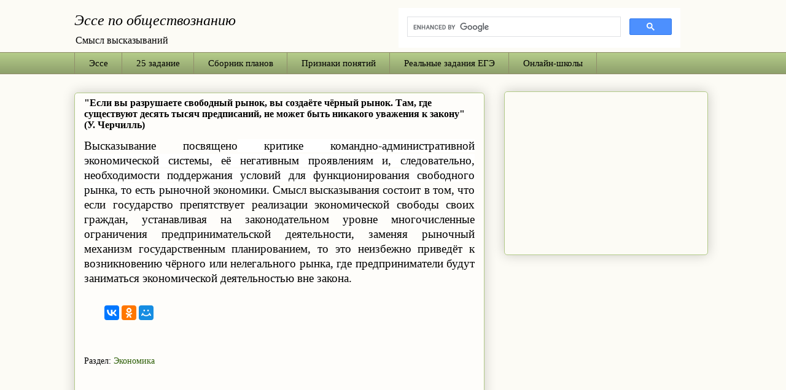

--- FILE ---
content_type: text/html; charset=UTF-8
request_url: https://www.sdamesse.ru/2019/07/blog-post_7.html
body_size: 14377
content:
<!DOCTYPE html>
<html class='v2' dir='ltr' lang='ru' xmlns='http://www.w3.org/1999/xhtml' xmlns:b='http://www.google.com/2005/gml/b' xmlns:data='http://www.google.com/2005/gml/data' xmlns:expr='http://www.google.com/2005/gml/expr'>
<head>
<link href='https://www.blogger.com/static/v1/widgets/335934321-css_bundle_v2.css' rel='stylesheet' type='text/css'/>
<script async='async' src='https://sdk.adlook.tech/inventory/core.js' type='text/javascript'></script>
<script>window.yaContextCb=window.yaContextCb||[]</script>
<script async='async' src='https://yandex.ru/ads/system/context.js'></script>
<meta content='4987a650a4bff2f2' name='yandex-verification'/>
<meta content='c0c75663e956343b063f5dab20023488' name='wmail-verification'/>
<meta content='width=1100' name='viewport'/>
<meta content='text/html; charset=UTF-8' http-equiv='Content-Type'/>
<meta content='blogger' name='generator'/>
<link href='https://www.sdamesse.ru/favicon.ico' rel='icon' type='image/x-icon'/>
<link href='https://www.sdamesse.ru/2019/07/blog-post_7.html' rel='canonical'/>
<link rel="alternate" type="application/atom+xml" title="Эссе по обществознанию - Atom" href="https://www.sdamesse.ru/feeds/posts/default" />
<link rel="alternate" type="application/rss+xml" title="Эссе по обществознанию - RSS" href="https://www.sdamesse.ru/feeds/posts/default?alt=rss" />
<link rel="service.post" type="application/atom+xml" title="Эссе по обществознанию - Atom" href="https://www.blogger.com/feeds/5846759708210178576/posts/default" />

<link rel="alternate" type="application/atom+xml" title="Эссе по обществознанию - Atom" href="https://www.sdamesse.ru/feeds/2473434183337284169/comments/default" />
<!--Can't find substitution for tag [blog.ieCssRetrofitLinks]-->
<meta content='Чрезмерное государственное регулирование экономики' name='description'/>
<meta content='https://www.sdamesse.ru/2019/07/blog-post_7.html' property='og:url'/>
<meta content='&quot;Если вы разрушаете свободный рынок, вы создаёте чёрный рынок. Там, где существуют десять тысяч предписаний, не может быть никакого уважения к закону&quot; (У. Черчилль)' property='og:title'/>
<meta content='Чрезмерное государственное регулирование экономики' property='og:description'/>
<title>Эссе по обществознанию: "Если вы разрушаете свободный рынок, вы создаёте чёрный рынок. Там, где существуют десять тысяч предписаний, не может быть никакого уважения к закону" (У. Черчилль)</title>
<style id='page-skin-1' type='text/css'><!--
/*
-----------------------------------------------
Blogger Template Style
Name:     Awesome Inc.
Designer: Tina Chen
URL:      tinachen.org
----------------------------------------------- */
/* Variable definitions
====================
<Variable name="keycolor" description="Main Color" type="color" default="#ffffff"/>
<Group description="Page" selector="body">
<Variable name="body.font" description="Font" type="font"
default="normal normal 13px Arial, Tahoma, Helvetica, FreeSans, sans-serif"/>
<Variable name="body.background.color" description="Background Color" type="color" default="#000000"/>
<Variable name="body.text.color" description="Text Color" type="color" default="#ffffff"/>
</Group>
<Group description="Links" selector=".main-inner">
<Variable name="link.color" description="Link Color" type="color" default="#888888"/>
<Variable name="link.visited.color" description="Visited Color" type="color" default="#444444"/>
<Variable name="link.hover.color" description="Hover Color" type="color" default="#cccccc"/>
</Group>
<Group description="Blog Title" selector=".header h1">
<Variable name="header.font" description="Title Font" type="font"
default="normal bold 40px Arial, Tahoma, Helvetica, FreeSans, sans-serif"/>
<Variable name="header.text.color" description="Title Color" type="color" default="#000000" />
<Variable name="header.background.color" description="Header Background" type="color" default="transparent" />
</Group>
<Group description="Blog Description" selector=".header .description">
<Variable name="description.font" description="Font" type="font"
default="normal normal 14px Arial, Tahoma, Helvetica, FreeSans, sans-serif"/>
<Variable name="description.text.color" description="Text Color" type="color"
default="#000000" />
</Group>
<Group description="Tabs Text" selector=".tabs-inner .widget li a">
<Variable name="tabs.font" description="Font" type="font"
default="normal bold 14px Arial, Tahoma, Helvetica, FreeSans, sans-serif"/>
<Variable name="tabs.text.color" description="Text Color" type="color" default="#000000"/>
<Variable name="tabs.selected.text.color" description="Selected Color" type="color" default="#000000"/>
</Group>
<Group description="Tabs Background" selector=".tabs-outer .PageList">
<Variable name="tabs.background.color" description="Background Color" type="color" default="#141414"/>
<Variable name="tabs.selected.background.color" description="Selected Color" type="color" default="#444444"/>
<Variable name="tabs.border.color" description="Border Color" type="color" default="#b3ca88"/>
</Group>
<Group description="Date Header" selector=".main-inner .widget h2.date-header, .main-inner .widget h2.date-header span">
<Variable name="date.font" description="Font" type="font"
default="normal normal 14px Arial, Tahoma, Helvetica, FreeSans, sans-serif"/>
<Variable name="date.text.color" description="Text Color" type="color" default="#666666"/>
<Variable name="date.border.color" description="Border Color" type="color" default="#b3ca88"/>
</Group>
<Group description="Post Title" selector="h3.post-title, h4, h3.post-title a">
<Variable name="post.title.font" description="Font" type="font"
default="normal bold 22px Arial, Tahoma, Helvetica, FreeSans, sans-serif"/>
<Variable name="post.title.text.color" description="Text Color" type="color" default="#000000"/>
</Group>
<Group description="Post Background" selector=".post">
<Variable name="post.background.color" description="Background Color" type="color" default="#fcfbf5" />
<Variable name="post.border.color" description="Border Color" type="color" default="#b3ca88" />
<Variable name="post.border.bevel.color" description="Bevel Color" type="color" default="#b3ca88"/>
</Group>
<Group description="Gadget Title" selector="h2">
<Variable name="widget.title.font" description="Font" type="font"
default="normal bold 14px Arial, Tahoma, Helvetica, FreeSans, sans-serif"/>
<Variable name="widget.title.text.color" description="Text Color" type="color" default="#000000"/>
</Group>
<Group description="Gadget Text" selector=".sidebar .widget">
<Variable name="widget.font" description="Font" type="font"
default="normal normal 14px Arial, Tahoma, Helvetica, FreeSans, sans-serif"/>
<Variable name="widget.text.color" description="Text Color" type="color" default="#000000"/>
<Variable name="widget.alternate.text.color" description="Alternate Color" type="color" default="#666666"/>
</Group>
<Group description="Gadget Links" selector=".sidebar .widget">
<Variable name="widget.link.color" description="Link Color" type="color" default="#2a5c03"/>
<Variable name="widget.link.visited.color" description="Visited Color" type="color" default="#38761d"/>
<Variable name="widget.link.hover.color" description="Hover Color" type="color" default="#d52a33"/>
</Group>
<Group description="Gadget Background" selector=".sidebar .widget">
<Variable name="widget.background.color" description="Background Color" type="color" default="#141414"/>
<Variable name="widget.border.color" description="Border Color" type="color" default="#222222"/>
<Variable name="widget.border.bevel.color" description="Bevel Color" type="color" default="#000000"/>
</Group>
<Group description="Sidebar Background" selector=".column-left-inner .column-right-inner">
<Variable name="widget.outer.background.color" description="Background Color" type="color" default="transparent" />
</Group>
<Group description="Images" selector=".main-inner">
<Variable name="image.background.color" description="Background Color" type="color" default="transparent"/>
<Variable name="image.border.color" description="Border Color" type="color" default="transparent"/>
</Group>
<Group description="Feed" selector=".blog-feeds">
<Variable name="feed.text.color" description="Text Color" type="color" default="#000000"/>
</Group>
<Group description="Feed Links" selector=".blog-feeds">
<Variable name="feed.link.color" description="Link Color" type="color" default="#2a5c03"/>
<Variable name="feed.link.visited.color" description="Visited Color" type="color" default="#38761d"/>
<Variable name="feed.link.hover.color" description="Hover Color" type="color" default="#d52a33"/>
</Group>
<Group description="Pager" selector=".blog-pager">
<Variable name="pager.background.color" description="Background Color" type="color" default="#fefdfa" />
</Group>
<Group description="Footer" selector=".footer-outer">
<Variable name="footer.background.color" description="Background Color" type="color" default="#fcfbf5" />
<Variable name="footer.text.color" description="Text Color" type="color" default="#000000" />
</Group>
<Variable name="title.shadow.spread" description="Title Shadow" type="length" default="-1px" min="-1px" max="100px"/>
<Variable name="body.background" description="Body Background" type="background"
color="#fcfbf5"
default="$(color) none repeat scroll top left"/>
<Variable name="body.background.gradient.cap" description="Body Gradient Cap" type="url"
default="none"/>
<Variable name="body.background.size" description="Body Background Size" type="string" default="auto"/>
<Variable name="tabs.background.gradient" description="Tabs Background Gradient" type="url"
default="none"/>
<Variable name="header.background.gradient" description="Header Background Gradient" type="url" default="none" />
<Variable name="header.padding.top" description="Header Top Padding" type="length" default="22px" min="0" max="100px"/>
<Variable name="header.margin.top" description="Header Top Margin" type="length" default="0" min="0" max="100px"/>
<Variable name="header.margin.bottom" description="Header Bottom Margin" type="length" default="0" min="0" max="100px"/>
<Variable name="widget.padding.top" description="Widget Padding Top" type="length" default="8px" min="0" max="20px"/>
<Variable name="widget.padding.side" description="Widget Padding Side" type="length" default="15px" min="0" max="100px"/>
<Variable name="widget.outer.margin.top" description="Widget Top Margin" type="length" default="0" min="0" max="100px"/>
<Variable name="widget.outer.background.gradient" description="Gradient" type="url" default="none" />
<Variable name="widget.border.radius" description="Gadget Border Radius" type="length" default="0" min="0" max="100px"/>
<Variable name="outer.shadow.spread" description="Outer Shadow Size" type="length" default="0" min="0" max="100px"/>
<Variable name="date.header.border.radius.top" description="Date Header Border Radius Top" type="length" default="0" min="0" max="100px"/>
<Variable name="date.header.position" description="Date Header Position" type="length" default="15px" min="0" max="100px"/>
<Variable name="date.space" description="Date Space" type="length" default="30px" min="0" max="100px"/>
<Variable name="date.position" description="Date Float" type="string" default="static" />
<Variable name="date.padding.bottom" description="Date Padding Bottom" type="length" default="0" min="0" max="100px"/>
<Variable name="date.border.size" description="Date Border Size" type="length" default="0" min="0" max="10px"/>
<Variable name="date.background" description="Date Background" type="background" color="transparent"
default="$(color) none no-repeat scroll top left" />
<Variable name="date.first.border.radius.top" description="Date First top radius" type="length" default="5px" min="0" max="100px"/>
<Variable name="date.last.space.bottom" description="Date Last Space Bottom" type="length"
default="20px" min="0" max="100px"/>
<Variable name="date.last.border.radius.bottom" description="Date Last bottom radius" type="length" default="5px" min="0" max="100px"/>
<Variable name="post.first.padding.top" description="First Post Padding Top" type="length" default="0" min="0" max="100px"/>
<Variable name="image.shadow.spread" description="Image Shadow Size" type="length" default="0" min="0" max="100px"/>
<Variable name="image.border.radius" description="Image Border Radius" type="length" default="0" min="0" max="100px"/>
<Variable name="separator.outdent" description="Separator Outdent" type="length" default="15px" min="0" max="100px"/>
<Variable name="title.separator.border.size" description="Widget Title Border Size" type="length" default="1px" min="0" max="10px"/>
<Variable name="list.separator.border.size" description="List Separator Border Size" type="length" default="1px" min="0" max="10px"/>
<Variable name="shadow.spread" description="Shadow Size" type="length" default="0" min="0" max="100px"/>
<Variable name="startSide" description="Side where text starts in blog language" type="automatic" default="left"/>
<Variable name="endSide" description="Side where text ends in blog language" type="automatic" default="right"/>
<Variable name="date.side" description="Side where date header is placed" type="string" default="right"/>
<Variable name="pager.border.radius.top" description="Pager Border Top Radius" type="length" default="5px" min="0" max="100px"/>
<Variable name="pager.space.top" description="Pager Top Space" type="length" default="1em" min="0" max="20em"/>
<Variable name="footer.background.gradient" description="Background Gradient" type="url" default="none" />
<Variable name="mobile.background.size" description="Mobile Background Size" type="string"
default="auto"/>
<Variable name="mobile.background.overlay" description="Mobile Background Overlay" type="string"
default="transparent none repeat scroll top left"/>
<Variable name="mobile.button.color" description="Mobile Button Color" type="color" default="#ffffff" />
*/
/* Content
----------------------------------------------- */
body {
font: normal normal 14px Georgia, Utopia, 'Palatino Linotype', Palatino, serif;
color: #000000;
background: #fcfbf5 none repeat scroll top left;
}
html body .content-outer {
min-width: 0;
max-width: 100%;
width: 100%;
}
a:link {
text-decoration: none;
color: #2a5c03;
}
a:visited {
text-decoration: none;
color: #38761d;
}
a:hover {
text-decoration: underline;
color: #d52a33;
}
.body-fauxcolumn-outer .cap-top {
position: absolute;
z-index: 1;
height: 276px;
width: 100%;
background: transparent none repeat-x scroll top left;
_background-image: none;
}
/* Columns
----------------------------------------------- */
.content-inner {
padding: 0;
}
.header-inner .section {
margin: 0 16px;
}
.tabs-inner .section {
margin: 0 16px;
}
.main-inner {
padding-top: 30px;
}
.main-inner .column-center-inner,
.main-inner .column-left-inner,
.main-inner .column-right-inner {
padding: 0 5px;
}
*+html body .main-inner .column-center-inner {
margin-top: -30px;
}
#layout .main-inner .column-center-inner {
margin-top: 0;
}
/* Header
----------------------------------------------- */
.header-outer {
margin: 0 0 0 0;
background: transparent none repeat scroll 0 0;
}
.Header h1 {
font: italic normal 24px Georgia, Utopia, 'Palatino Linotype', Palatino, serif;
color: #000000;
text-shadow: 0 0 -1px #000000;
}
.Header h1 a {
color: #000000;
}
.Header .description {
font: normal normal 16px Georgia, Utopia, 'Palatino Linotype', Palatino, serif;
color: #000000;
}
.header-inner .Header .titlewrapper,
.header-inner .Header .descriptionwrapper {
padding-left: 0;
padding-right: 0;
margin-bottom: 0;
}
.header-inner .Header .titlewrapper {
padding-top: 22px;
}
/* Tabs
----------------------------------------------- */
.tabs-outer {
overflow: hidden;
position: relative;
background: #b3ca88 url(https://resources.blogblog.com/blogblog/data/1kt/awesomeinc/tabs_gradient_light.png) repeat scroll 0 0;
}
#layout .tabs-outer {
overflow: visible;
}
.tabs-cap-top, .tabs-cap-bottom {
position: absolute;
width: 100%;
border-top: 1px solid #908d6a;
}
.tabs-cap-bottom {
bottom: 0;
}
.tabs-inner .widget li a {
display: inline-block;
margin: 0;
padding: .6em 1.5em;
font: normal normal 15px Georgia, Utopia, 'Palatino Linotype', Palatino, serif;
color: #000000;
border-top: 1px solid #908d6a;
border-bottom: 1px solid #908d6a;
border-left: 1px solid #908d6a;
height: 16px;
line-height: 16px;
}
.tabs-inner .widget li:last-child a {
border-right: 1px solid #908d6a;
}
.tabs-inner .widget li.selected a, .tabs-inner .widget li a:hover {
background: #63704b url(https://resources.blogblog.com/blogblog/data/1kt/awesomeinc/tabs_gradient_light.png) repeat-x scroll 0 -100px;
color: #ffffff;
}
/* Headings
----------------------------------------------- */
h2 {
font: normal bold 15px Georgia, Utopia, 'Palatino Linotype', Palatino, serif;
color: #000000;
}
/* Widgets
----------------------------------------------- */
.main-inner .section {
margin: 0 27px;
padding: 0;
}
.main-inner .column-left-outer,
.main-inner .column-right-outer {
margin-top: 0;
}
#layout .main-inner .column-left-outer,
#layout .main-inner .column-right-outer {
margin-top: 0;
}
.main-inner .column-left-inner,
.main-inner .column-right-inner {
background: #ffffff none repeat 0 0;
-moz-box-shadow: 0 0 0 rgba(0, 0, 0, .2);
-webkit-box-shadow: 0 0 0 rgba(0, 0, 0, .2);
-goog-ms-box-shadow: 0 0 0 rgba(0, 0, 0, .2);
box-shadow: 0 0 0 rgba(0, 0, 0, .2);
-moz-border-radius: 5px;
-webkit-border-radius: 5px;
-goog-ms-border-radius: 5px;
border-radius: 5px;
}
#layout .main-inner .column-left-inner,
#layout .main-inner .column-right-inner {
margin-top: 0;
}
.sidebar .widget {
font: normal normal 14px Georgia, Utopia, 'Palatino Linotype', Palatino, serif;
color: #000000;
}
.sidebar .widget a:link {
color: #38761d;
}
.sidebar .widget a:visited {
color: #333333;
}
.sidebar .widget a:hover {
color: #d52a33;
}
.sidebar .widget h2 {
text-shadow: 0 0 -1px #000000;
}
.main-inner .widget {
background-color: #fcfbf5;
border: 1px solid #b3ca88;
padding: 0 15px 15px;
margin: 20px -16px;
-moz-box-shadow: 0 0 20px rgba(0, 0, 0, .2);
-webkit-box-shadow: 0 0 20px rgba(0, 0, 0, .2);
-goog-ms-box-shadow: 0 0 20px rgba(0, 0, 0, .2);
box-shadow: 0 0 20px rgba(0, 0, 0, .2);
-moz-border-radius: 5px;
-webkit-border-radius: 5px;
-goog-ms-border-radius: 5px;
border-radius: 5px;
}
.main-inner .widget h2 {
margin: 0 -0;
padding: .6em 0 .5em;
border-bottom: 1px solid transparent;
}
.footer-inner .widget h2 {
padding: 0 0 .4em;
border-bottom: 1px solid transparent;
}
.main-inner .widget h2 + div, .footer-inner .widget h2 + div {
border-top: 1px solid #b3ca88;
padding-top: 8px;
}
.main-inner .widget .widget-content {
margin: 0 -0;
padding: 7px 0 0;
}
.main-inner .widget ul, .main-inner .widget #ArchiveList ul.flat {
margin: -8px -15px 0;
padding: 0;
list-style: none;
}
.main-inner .widget #ArchiveList {
margin: -8px 0 0;
}
.main-inner .widget ul li, .main-inner .widget #ArchiveList ul.flat li {
padding: .5em 15px;
text-indent: 0;
color: #666666;
border-top: 0 solid #b3ca88;
border-bottom: 1px solid transparent;
}
.main-inner .widget #ArchiveList ul li {
padding-top: .25em;
padding-bottom: .25em;
}
.main-inner .widget ul li:first-child, .main-inner .widget #ArchiveList ul.flat li:first-child {
border-top: none;
}
.main-inner .widget ul li:last-child, .main-inner .widget #ArchiveList ul.flat li:last-child {
border-bottom: none;
}
.post-body {
position: relative;
}
.main-inner .widget .post-body ul {
padding: 0 2.5em;
margin: .5em 0;
list-style: disc;
}
.main-inner .widget .post-body ul li {
padding: 0.25em 0;
margin-bottom: .25em;
color: #000000;
border: none;
}
.footer-inner .widget ul {
padding: 0;
list-style: none;
}
.widget .zippy {
color: #666666;
}
/* Posts
----------------------------------------------- */
body .main-inner .Blog {
padding: 0;
margin-bottom: 1em;
background-color: transparent;
border: none;
-moz-box-shadow: 0 0 0 rgba(0, 0, 0, 0);
-webkit-box-shadow: 0 0 0 rgba(0, 0, 0, 0);
-goog-ms-box-shadow: 0 0 0 rgba(0, 0, 0, 0);
box-shadow: 0 0 0 rgba(0, 0, 0, 0);
}
.main-inner .section:last-child .Blog:last-child {
padding: 0;
margin-bottom: 1em;
}
.main-inner .widget h2.date-header {
margin: 0 -15px 1px;
padding: 0 0 0 0;
font: normal normal 13px Arial, Tahoma, Helvetica, FreeSans, sans-serif;
color: #908d6a;
background: transparent none no-repeat scroll top left;
border-top: 0 solid #ffffff;
border-bottom: 1px solid transparent;
-moz-border-radius-topleft: 0;
-moz-border-radius-topright: 0;
-webkit-border-top-left-radius: 0;
-webkit-border-top-right-radius: 0;
border-top-left-radius: 0;
border-top-right-radius: 0;
position: static;
bottom: 100%;
right: 15px;
text-shadow: 0 0 -1px #000000;
}
.main-inner .widget h2.date-header span {
font: normal normal 13px Arial, Tahoma, Helvetica, FreeSans, sans-serif;
display: block;
padding: .5em 15px;
border-left: 0 solid #ffffff;
border-right: 0 solid #ffffff;
}
.date-outer {
position: relative;
margin: 30px 0 20px;
padding: 0 15px;
background-color: #fefdfa;
border: 1px solid #b3ca88;
-moz-box-shadow: 0 0 20px rgba(0, 0, 0, .2);
-webkit-box-shadow: 0 0 20px rgba(0, 0, 0, .2);
-goog-ms-box-shadow: 0 0 20px rgba(0, 0, 0, .2);
box-shadow: 0 0 20px rgba(0, 0, 0, .2);
-moz-border-radius: 5px;
-webkit-border-radius: 5px;
-goog-ms-border-radius: 5px;
border-radius: 5px;
}
.date-outer:first-child {
margin-top: 0;
}
.date-outer:last-child {
margin-bottom: 20px;
-moz-border-radius-bottomleft: 5px;
-moz-border-radius-bottomright: 5px;
-webkit-border-bottom-left-radius: 5px;
-webkit-border-bottom-right-radius: 5px;
-goog-ms-border-bottom-left-radius: 5px;
-goog-ms-border-bottom-right-radius: 5px;
border-bottom-left-radius: 5px;
border-bottom-right-radius: 5px;
}
.date-posts {
margin: 0 -0;
padding: 0 0;
clear: both;
}
.post-outer, .inline-ad {
border-top: 1px solid #ffffff;
margin: 0 -0;
padding: 15px 0;
}
.post-outer {
padding-bottom: 10px;
}
.post-outer:first-child {
padding-top: 0;
border-top: none;
}
.post-outer:last-child, .inline-ad:last-child {
border-bottom: none;
}
.post-body {
position: relative;
}
.post-body img {
padding: 8px;
background: #ffffff;
border: 1px solid #cccccc;
-moz-box-shadow: 0 0 20px rgba(0, 0, 0, .2);
-webkit-box-shadow: 0 0 20px rgba(0, 0, 0, .2);
box-shadow: 0 0 20px rgba(0, 0, 0, .2);
-moz-border-radius: 5px;
-webkit-border-radius: 5px;
border-radius: 5px;
}
h3.post-title, h4 {
text-align: left;
padding-top:7px;
font: normal bold 16px Georgia, Utopia, 'Palatino Linotype', Palatino, serif;
color: #000000;
}
h3.post-title a {
font: normal bold 16px Georgia, Utopia, 'Palatino Linotype', Palatino, serif;
color: #000000;
}
h3.post-title a:hover {
color: #d52a33;
text-decoration: underline;
}
.post-header {
margin: 0 0 1em;
}
.post-body {
line-height: 1.4;
}
.post-outer h2 {
color: #000000;
}
.post-footer {
margin: 1.5em 0 0;
}
#blog-pager {
padding: 15px;
font-size: 120%;
background-color: #b3ca88;
border: 1px solid #b3ca88;
-moz-box-shadow: 0 0 20px rgba(0, 0, 0, .2);
-webkit-box-shadow: 0 0 20px rgba(0, 0, 0, .2);
-goog-ms-box-shadow: 0 0 20px rgba(0, 0, 0, .2);
box-shadow: 0 0 20px rgba(0, 0, 0, .2);
-moz-border-radius: 5px;
-webkit-border-radius: 5px;
-goog-ms-border-radius: 5px;
border-radius: 5px;
-moz-border-radius-topleft: 5px;
-moz-border-radius-topright: 5px;
-webkit-border-top-left-radius: 5px;
-webkit-border-top-right-radius: 5px;
-goog-ms-border-top-left-radius: 5px;
-goog-ms-border-top-right-radius: 5px;
border-top-left-radius: 5px;
border-top-right-radius-topright: 5px;
margin-top: 1em;
}
.blog-feeds, .post-feeds {
margin: 1em 0;
text-align: center;
color: #000000;
}
.blog-feeds a, .post-feeds a {
color: #000000;
}
.blog-feeds a:visited, .post-feeds a:visited {
color: #000000;
}
.blog-feeds a:hover, .post-feeds a:hover {
color: #d52a33;
}
.post-outer .comments {
margin-top: 2em;
}
/* Comments
----------------------------------------------- */
.comments .comments-content .icon.blog-author {
background-repeat: no-repeat;
background-image: url([data-uri]);
}
.comments .comments-content .loadmore a {
border-top: 1px solid #908d6a;
border-bottom: 1px solid #908d6a;
}
.comments .continue {
border-top: 2px solid #908d6a;
}
/* Footer
----------------------------------------------- */
.footer-outer {
margin: -20px 0 -1px;
padding: 20px 0 0;
color: #fcfbf5;
overflow: hidden;
}
.footer-fauxborder-left {
border-top: 1px solid #b3ca88;
background: #333333 none repeat scroll 0 0;
-moz-box-shadow: 0 0 20px rgba(0, 0, 0, .2);
-webkit-box-shadow: 0 0 20px rgba(0, 0, 0, .2);
-goog-ms-box-shadow: 0 0 20px rgba(0, 0, 0, .2);
box-shadow: 0 0 20px rgba(0, 0, 0, .2);
margin: 0 -20px;
}
/* Mobile
----------------------------------------------- */
body.mobile {
background-size: auto;
}
.mobile .body-fauxcolumn-outer {
background: transparent none repeat scroll top left;
}
*+html body.mobile .main-inner .column-center-inner {
margin-top: 0;
}
.mobile .main-inner .widget {
padding: 0 0 15px;
}
.mobile .main-inner .widget h2 + div,
.mobile .footer-inner .widget h2 + div {
border-top: none;
padding-top: 0;
}
.mobile .footer-inner .widget h2 {
padding: 0.5em 0;
border-bottom: none;
}
.mobile .main-inner .widget .widget-content {
margin: 0;
padding: 7px 0 0;
}
.mobile .main-inner .widget ul,
.mobile .main-inner .widget #ArchiveList ul.flat {
margin: 0 -15px 0;
}
.mobile .main-inner .widget h2.date-header {
right: 0;
}
.mobile .date-header span {
padding: 0.4em 0;
}
.mobile .date-outer:first-child {
margin-bottom: 0;
border: 1px solid #b3ca88;
-moz-border-radius-topleft: 5px;
-moz-border-radius-topright: 5px;
-webkit-border-top-left-radius: 5px;
-webkit-border-top-right-radius: 5px;
-goog-ms-border-top-left-radius: 5px;
-goog-ms-border-top-right-radius: 5px;
border-top-left-radius: 5px;
border-top-right-radius: 5px;
}
.mobile .date-outer {
border-color: #b3ca88;
border-width: 0 1px 1px;
}
.mobile .date-outer:last-child {
margin-bottom: 0;
}
.mobile .main-inner {
padding: 0;
}
.mobile .header-inner .section {
margin: 0;
}
.mobile .post-outer, .mobile .inline-ad {
padding: 5px 0;
}
.mobile .tabs-inner .section {
margin: 0 10px;
}
.mobile .main-inner .widget h2 {
margin: 0;
padding: 0;
}
.mobile .main-inner .widget h2.date-header span {
padding: 0;
}
.mobile .main-inner .widget .widget-content {
margin: 0;
padding: 7px 0 0;
}
.mobile #blog-pager {
border: 1px solid transparent;
background: #333333 none repeat scroll 0 0;
}
.mobile .main-inner .column-left-inner,
.mobile .main-inner .column-right-inner {
background: #ffffff none repeat 0 0;
-moz-box-shadow: none;
-webkit-box-shadow: none;
-goog-ms-box-shadow: none;
box-shadow: none;
}
.mobile .date-posts {
margin: 0;
padding: 0;
}
.mobile .footer-fauxborder-left {
margin: 0;
border-top: inherit;
}
.mobile .main-inner .section:last-child .Blog:last-child {
margin-bottom: 0;
}
.mobile-index-contents {
color: #000000;
}
.mobile .mobile-link-button {
background: #2a5c03 url(https://resources.blogblog.com/blogblog/data/1kt/awesomeinc/tabs_gradient_light.png) repeat scroll 0 0;
}
.mobile-link-button a:link, .mobile-link-button a:visited {
color: #ffffff;
}
.mobile .tabs-inner .PageList .widget-content {
background: transparent;
border-top: 1px solid;
border-color: #908d6a;
color: #000000;
}
.mobile .tabs-inner .PageList .widget-content .pagelist-arrow {
border-left: 1px solid #908d6a;
}
#header {position: relative;}
#HTML999 {
z-index: 200;
position: absolute;
top: 5%;  /* отступ сверху */
right: 0;  /* отступ справа */
}
.id="HTML1"{
position: sticky;
top: 20px;
}#HTML2 {
z-index: 200;
position: absolute;
top: -18%;
right: 2%;
left: 48%;
}
.header-outer {
margin: -2.3em 0em 0em 0em;
}.iframe-container {
position: relative;
width: 100%;
padding-bottom: 75%;
height: 300px;
overflow: hidden;
margin-bottom: 20px; /* Отступ снизу */
}
.iframe-container iframe {
position: absolute;
top: 0;
left: 0;
width: 100%;
height: 100%;
}
#HTML1{
position: fixed;
top: 149px;
width: 300px;
height: 250px;
}#HTML2 {
z-index: 200;
position: absolute;
top: -17%;
right: 2%;
left: 48%;
}
--></style>
<style id='template-skin-1' type='text/css'><!--
body {
min-width: 1070px;
}
.content-outer, .content-fauxcolumn-outer, .region-inner {
min-width: 1070px;
max-width: 1070px;
_width: 1070px;
}
.main-inner .columns {
padding-left: 0px;
padding-right: 370px;
}
.main-inner .fauxcolumn-center-outer {
left: 0px;
right: 370px;
/* IE6 does not respect left and right together */
_width: expression(this.parentNode.offsetWidth -
parseInt("0px") -
parseInt("370px") + 'px');
}
.main-inner .fauxcolumn-left-outer {
width: 0px;
}
.main-inner .fauxcolumn-right-outer {
width: 370px;
}
.main-inner .column-left-outer {
width: 0px;
right: 100%;
margin-left: -0px;
}
.main-inner .column-right-outer {
width: 370px;
margin-right: -370px;
}
#layout {
min-width: 0;
}
#layout .content-outer {
min-width: 0;
width: 800px;
}
#layout .region-inner {
min-width: 0;
width: auto;
}
body#layout div.add_widget {
padding: 8px;
}
body#layout div.add_widget a {
margin-left: 32px;
}
--></style>
<link href='https://www.blogger.com/dyn-css/authorization.css?targetBlogID=5846759708210178576&amp;zx=97a3b08e-e361-4f0a-b973-c0927e4f44e3' media='none' onload='if(media!=&#39;all&#39;)media=&#39;all&#39;' rel='stylesheet'/><noscript><link href='https://www.blogger.com/dyn-css/authorization.css?targetBlogID=5846759708210178576&amp;zx=97a3b08e-e361-4f0a-b973-c0927e4f44e3' rel='stylesheet'/></noscript>
<meta name='google-adsense-platform-account' content='ca-host-pub-1556223355139109'/>
<meta name='google-adsense-platform-domain' content='blogspot.com'/>

<!-- data-ad-client=ca-pub-5148698820677403 -->

<link rel="stylesheet" href="https://fonts.googleapis.com/css2?display=swap&family=Roboto&family=Bebas+Neue"></head>
<body class='loading'>
<script>
(function UTCoreInitialization() {
  if (window.UTInventoryCore) {
    new window.UTInventoryCore({
      type: "sticky",
      host: 5329,
      content: false,
      adaptive: true,
      width: 400,
      height: 225,
      playMode: "autoplay",
      align: "right",
      verticalAlign: "bottom",
      openTo: "open-creativeView",
      infinity: true,
      infinityTimer: 1,
      interfaceType: 0,
      withoutIframe: true,
      mobile: {
        align: "center",
        verticalAlign: "bottom",
        mobileStickyHeight: 25,
      }
    });
    return;
  }
  if (!window.UTInventoryCore) {
    setTimeout(UTCoreInitialization, 100);
  }
})();
</script>
<div class='navbar no-items section' id='navbar' name='Панель навигации'></div>
<div class='body-fauxcolumns'>
<div class='fauxcolumn-outer body-fauxcolumn-outer'>
<div class='cap-top'>
<div class='cap-left'></div>
<div class='cap-right'></div>
</div>
<div class='fauxborder-left'>
<div class='fauxborder-right'></div>
<div class='fauxcolumn-inner'>
</div>
</div>
<div class='cap-bottom'>
<div class='cap-left'></div>
<div class='cap-right'></div>
</div>
</div>
</div>
<div class='content'>
<div class='content-fauxcolumns'>
<div class='fauxcolumn-outer content-fauxcolumn-outer'>
<div class='cap-top'>
<div class='cap-left'></div>
<div class='cap-right'></div>
</div>
<div class='fauxborder-left'>
<div class='fauxborder-right'></div>
<div class='fauxcolumn-inner'>
</div>
</div>
<div class='cap-bottom'>
<div class='cap-left'></div>
<div class='cap-right'></div>
</div>
</div>
</div>
<div class='content-outer'>
<div class='content-cap-top cap-top'>
<div class='cap-left'></div>
<div class='cap-right'></div>
</div>
<div class='fauxborder-left content-fauxborder-left'>
<div class='fauxborder-right content-fauxborder-right'></div>
<div class='content-inner'>
<header>
<div class='header-outer'>
<div class='header-cap-top cap-top'>
<div class='cap-left'></div>
<div class='cap-right'></div>
</div>
<div class='fauxborder-left header-fauxborder-left'>
<div class='fauxborder-right header-fauxborder-right'></div>
<div class='region-inner header-inner'>
<div class='header section' id='header'><div class='widget Header' data-version='1' id='Header1'>
<div id='header-inner'>
<div class='titlewrapper'>
<h1 class='title'>
<a href='https://www.sdamesse.ru/'>
Эссе по обществознанию
</a>
</h1>
</div>
<div class='descriptionwrapper'>
<p class='description'><span>Смысл высказываний</span></p>
</div>
</div>
</div><div class='widget HTML' data-version='1' id='HTML2'>
<div class='widget-content'>
<script async="async" src="https://cse.google.com/cse.js?cx=f5897f35c07b546ac">
</script>
<div class="gcse-search"></div>
</div>
<div class='clear'></div>
</div></div>
</div>
</div>
<div class='header-cap-bottom cap-bottom'>
<div class='cap-left'></div>
<div class='cap-right'></div>
</div>
</div>
</header>
<div class='tabs-outer'>
<div class='tabs-cap-top cap-top'>
<div class='cap-left'></div>
<div class='cap-right'></div>
</div>
<div class='fauxborder-left tabs-fauxborder-left'>
<div class='fauxborder-right tabs-fauxborder-right'></div>
<div class='region-inner tabs-inner'>
<div class='tabs section' id='crosscol' name='Поперечный столбец'><div class='widget PageList' data-version='1' id='PageList1'>
<h2>Страницы</h2>
<div class='widget-content'>
<ul>
<li>
<a href='https://www.sdamesse.ru/p/ehsse.html'>Эссе</a>
</li>
<li>
<a href='https://www.sdamesse.ru/p/25-zadanie.html'>25 задание</a>
</li>
<li>
<a href='https://www.sdamesse.ru/p/sbornik-planov-ege.html'>Сборник планов</a>
</li>
<li>
<a href='https://www.sdamesse.ru/p/priznaki-ponyatij.html'>Признаки понятий</a>
</li>
<li>
<a href='https://www.sdamesse.ru/p/realnye-zadaniya-ege.html'>Реальные задания ЕГЭ</a>
</li>
<li>
<a href='https://www.sdamesse.ru/p/onlajn-shkoly.html'>Онлайн-школы</a>
</li>
</ul>
<div class='clear'></div>
</div>
</div></div>
<div class='tabs no-items section' id='crosscol-overflow' name='Cross-Column 2'></div>
</div>
</div>
<div class='tabs-cap-bottom cap-bottom'>
<div class='cap-left'></div>
<div class='cap-right'></div>
</div>
</div>
<div class='main-outer'>
<div class='main-cap-top cap-top'>
<div class='cap-left'></div>
<div class='cap-right'></div>
</div>
<div class='fauxborder-left main-fauxborder-left'>
<div class='fauxborder-right main-fauxborder-right'></div>
<div class='region-inner main-inner'>
<div class='columns fauxcolumns'>
<div class='fauxcolumn-outer fauxcolumn-center-outer'>
<div class='cap-top'>
<div class='cap-left'></div>
<div class='cap-right'></div>
</div>
<div class='fauxborder-left'>
<div class='fauxborder-right'></div>
<div class='fauxcolumn-inner'>
</div>
</div>
<div class='cap-bottom'>
<div class='cap-left'></div>
<div class='cap-right'></div>
</div>
</div>
<div class='fauxcolumn-outer fauxcolumn-left-outer'>
<div class='cap-top'>
<div class='cap-left'></div>
<div class='cap-right'></div>
</div>
<div class='fauxborder-left'>
<div class='fauxborder-right'></div>
<div class='fauxcolumn-inner'>
</div>
</div>
<div class='cap-bottom'>
<div class='cap-left'></div>
<div class='cap-right'></div>
</div>
</div>
<div class='fauxcolumn-outer fauxcolumn-right-outer'>
<div class='cap-top'>
<div class='cap-left'></div>
<div class='cap-right'></div>
</div>
<div class='fauxborder-left'>
<div class='fauxborder-right'></div>
<div class='fauxcolumn-inner'>
</div>
</div>
<div class='cap-bottom'>
<div class='cap-left'></div>
<div class='cap-right'></div>
</div>
</div>
<!-- corrects IE6 width calculation -->
<div class='columns-inner'>
<div class='column-center-outer'>
<div class='column-center-inner'>
<div class='main section' id='main' name='Основной'><div class='widget Blog' data-version='1' id='Blog1'>
<div class='blog-posts hfeed'>

          <div class="date-outer">
        

          <div class="date-posts">
        
<div class='post-outer'>
<div class='post hentry uncustomized-post-template' itemprop='blogPost' itemscope='itemscope' itemtype='http://schema.org/BlogPosting'>
<meta content='5846759708210178576' itemprop='blogId'/>
<meta content='2473434183337284169' itemprop='postId'/>
<a name='2473434183337284169'></a>
<h3 class='post-title entry-title' itemprop='name'>
"Если вы разрушаете свободный рынок, вы создаёте чёрный рынок. Там, где существуют десять тысяч предписаний, не может быть никакого уважения к закону" (У. Черчилль)
</h3>
<div class='post-header'>
<div class='post-header-line-1'></div>
</div>
<div class='post-body entry-content' id='post-body-2473434183337284169' itemprop='articleBody'>
<div dir="ltr" style="text-align: left;" trbidi="on"><div style="line-height: 16.8pt; margin-bottom: .0001pt; margin: 0cm; text-align: justify; vertical-align: baseline;"><span style="font-size: 14pt;">Высказывание посвящено</span><span style="background: white; font-size: 14pt;"> критике командно-административной экономической системы, её
негативным проявлениям и, следовательно, необходимости поддержания условий для
функционирования свободного рынка, то есть рыночной экономики.</span><span style="font-size: 14pt;"> Смысл высказывания
состоит в том, что если государство препятствует реализации экономической
свободы своих граждан, устанавливая на законодательном уровне многочисленные
ограничения предпринимательской деятельности, заменяя рыночный механизм
государственным планированием, то это неизбежно приведёт к возникновению
чёрного или нелегального рынка, где предприниматели будут заниматься
экономической деятельностью вне закона.</span><span style="background: white; font-size: 14pt;"><o:p></o:p></span></div>
<script src="//yastatic.net/es5-shims/0.0.2/es5-shims.min.js"></script>
<script src="//yastatic.net/share2/share.js"></script>
<br />
<div class="ya-share2" data-counter="" data-services="collections,vkontakte,facebook,odnoklassniki,moimir">
</div>
</div>
<div style='clear: both;'></div>
</div>
<div class='post-footer'>
<div class='post-footer-line post-footer-line-1'>
<span class='post-author vcard'>
</span>
<span class='post-timestamp'>
</span>
<span class='post-comment-link'>
</span>
<span class='post-icons'>
<span class='item-control blog-admin pid-1490789130'>
<a href='https://www.blogger.com/post-edit.g?blogID=5846759708210178576&postID=2473434183337284169&from=pencil' title='Изменить сообщение'>
<img alt='' class='icon-action' height='18' src='https://resources.blogblog.com/img/icon18_edit_allbkg.gif' width='18'/>
</a>
</span>
</span>
<div class='post-share-buttons goog-inline-block'>
</div>
</div>
<div class='post-footer-line post-footer-line-2'>
<span class='post-labels'>
Раздел:
<a href='https://www.sdamesse.ru/search/label/%D0%AD%D0%BA%D0%BE%D0%BD%D0%BE%D0%BC%D0%B8%D0%BA%D0%B0' rel='tag'>Экономика</a>
</span>
</div>
<div class='post-footer-line post-footer-line-3'>
<span class='post-location'>
</span>
</div>
</div>
</div>
<div class='comments' id='comments'>
<a name='comments'></a>
</div>
</div>
<div id='adlk-flying' style='min-height: 225px; min-width: 400px'></div>
<script>
(function UTCoreInitialization() {
  if (window.UTInventoryCore) {
    new window.UTInventoryCore({
      type: "flying",
      host: 5696,
      content: false,
      adaptive: true,
      container: "adlk-flying",
      width: 400,
      height: 225,
      playMode: "autoplay-visible",
      align: "right",
      verticalAlign: "bottom",
      collapse: "open-start",
      interfaceType: 0,
      withoutIframe: true,
      mobile: {
        verticalAlign: "bottom",
        align: "center",
        mobileStickyHeight: 25,
      }
    });
    return;
  }
  if (!window.UTInventoryCore) {
    setTimeout(UTCoreInitialization, 100);
  }
})();
</script>
<div class='inline-ad'>
</div>

        </div></div>
      
</div>
<div class='blog-pager' id='blog-pager'>
<span id='blog-pager-newer-link'>
<a class='blog-pager-newer-link' href='https://www.sdamesse.ru/2019/07/blog-post_8.html' id='Blog1_blog-pager-newer-link' title='Следующее'>Следующее</a>
</span>
<span id='blog-pager-older-link'>
<a class='blog-pager-older-link' href='https://www.sdamesse.ru/2019/07/blog-post_6.html' id='Blog1_blog-pager-older-link' title='Предыдущее'>Предыдущее</a>
</span>
<a class='home-link' href='https://www.sdamesse.ru/'>Главная страница</a>
</div>
<div class='clear'></div>
</div><div class='widget PopularPosts' data-version='1' id='PopularPosts1'>
<h2>Популярные материалы</h2>
<div class='widget-content popular-posts'>
<ul>
<li>
<div class='item-content'>
<div class='item-title'><a href='https://www.sdamesse.ru/2021/12/obosnujte-vazhnost-navykov-samokontrolya-dlya-formirovaniya-lichnosti.html'>Обоснуйте важность навыков самоконтроля для формирования личности.</a></div>
<div class='item-snippet'>1) Обоснуйте важность навыков самоконтроля для формирования личности . (Обоснование должно быть дано с опорой на обществоведческие знания в ...</div>
</div>
<div style='clear: both;'></div>
</li>
<li>
<div class='item-content'>
<div class='item-title'><a href='https://www.sdamesse.ru/2022/02/obosnujte-neobhodimost-pravovogo-regulirovaniya-semejnyh-otnoshenij.html'>Обоснуйте необходимость правового регулирования семейных отношений.</a></div>
<div class='item-snippet'>1) Обоснуйте необходимость правового регулирования семейных отношений. (Обоснование должно быть дано с опорой на обществоведческие знания в ...</div>
</div>
<div style='clear: both;'></div>
</li>
<li>
<div class='item-content'>
<div class='item-title'><a href='https://www.sdamesse.ru/2022/02/obosnujte-neobhodimost-pravovogo-regulirovaniya-otnoshenij-sobstvennosti.html'>Обоснуйте необходимость правового регулирования отношений собственности.</a></div>
<div class='item-snippet'>1) Обоснуйте необходимость правового регулирования отношений собственности. (Обоснование должно быть дано с опорой на обществоведческие знан...</div>
</div>
<div style='clear: both;'></div>
</li>
<li>
<div class='item-content'>
<div class='item-title'><a href='https://www.sdamesse.ru/2021/12/obosnujte-vazhnost-pravilnogo-vybora-organizacionno-pravovoj-formy-pri-organizacii-predprinimatelskoj-deyatelnosti.html'>Обоснуйте важность правильного выбора организационно-правовой формы при организации предпринимательской деятельности.</a></div>
<div class='item-snippet'>1) Обоснуйте важность правильного выбора организационно-правовой формы при организации предпринимательской деятельности.  (Обоснование должн...</div>
</div>
<div style='clear: both;'></div>
</li>
<li>
<div class='item-content'>
<div class='item-title'><a href='https://www.sdamesse.ru/2021/12/obosnujte-znachimost-religii-v-zhizni-sovremennogo-rossijskogo-obshchestva.html'>Обоснуйте значимость религии в жизни современного российского общества.</a></div>
<div class='item-snippet'>1) Обоснуйте значимость религии в жизни современного российского общества.  (Обоснование должно быть дано с опорой на обществоведческие знан...</div>
</div>
<div style='clear: both;'></div>
</li>
<li>
<div class='item-content'>
<div class='item-title'><a href='https://www.sdamesse.ru/2021/11/obosnujte-vazhnost-principa-edinstva-prav-i-obyazannostej-grazhdanina-v-demokraticheskom-gosudarstve.html'>Обоснуйте важность принципа единства прав и обязанностей гражданина в демократическом государстве. </a></div>
<div class='item-snippet'>1) Обоснуйте важность принципа единства прав и обязанностей гражданина в демократическом государстве.  (Обоснование должно быть дано с опоро...</div>
</div>
<div style='clear: both;'></div>
</li>
<li>
<div class='item-content'>
<div class='item-title'><a href='https://www.sdamesse.ru/2022/02/obosnujte-neobhodimost-ideologicheskogo-mnogoobraziya-v-demokraticheskom-obshchestve.html'>Обоснуйте необходимость идеологического многообразия в демократическом обществе.</a></div>
<div class='item-snippet'>1) Обоснуйте необходимость идеологического многообразия в демократическом обществе.  (Обоснование должно быть дано с опорой на обществоведче...</div>
</div>
<div style='clear: both;'></div>
</li>
<li>
<div class='item-content'>
<div class='item-title'><a href='https://www.sdamesse.ru/2021/12/obosnujte-zakonomernost-integracii-nauk-v-sovremennom-mire.html'>Обоснуйте закономерность интеграции наук в современном мире. </a></div>
<div class='item-snippet'>1) Обоснуйте закономерность интеграции наук в современном мире . (Обоснование должно быть дано с опорой на обществоведческие знания в нескол...</div>
</div>
<div style='clear: both;'></div>
</li>
<li>
<div class='item-content'>
<div class='item-title'><a href='https://www.sdamesse.ru/2022/02/obosnujte-neobhodimost-sistemy-socialnyh-cennostej-dlya-formirovaniya-lichnosti.html'>Обоснуйте необходимость системы социальных ценностей для формирования личности.</a></div>
<div class='item-snippet'>1) Обоснуйте необходимость системы социальных ценностей для формирования личности. (Обоснование должно быть дано с опорой на обществоведческ...</div>
</div>
<div style='clear: both;'></div>
</li>
<li>
<div class='item-content'>
<div class='item-title'><a href='https://www.sdamesse.ru/2022/02/obosnujte-neobhodimost-obshchenacionalnyh-politicheskih-cennostej-dlya-stabilnosti-gosudarstva.html'>Обоснуйте необходимость общенациональных политических ценностей для стабильности государства.</a></div>
<div class='item-snippet'>1) Обоснуйте необходимость общенациональных политических ценностей для стабильности государства. (Обоснование должно быть дано с опорой на о...</div>
</div>
<div style='clear: both;'></div>
</li>
</ul>
<div class='clear'></div>
</div>
</div></div>
</div>
</div>
<div class='column-left-outer'>
<div class='column-left-inner'>
<aside>
</aside>
</div>
</div>
<div class='column-right-outer'>
<div class='column-right-inner'>
<aside>
<div class='sidebar section' id='sidebar-right-1'><div class='widget HTML' data-version='1' id='HTML1'>
<div class='widget-content'>
<div id="adlk-banner-1"></div>

<script>
  const banners = [
    { containerId: "adlk-banner-1", width: 300, height: 250, mobileWidth: 300, mobileHeight: 250 }
  ];
  function initializeBanner({ containerId, width, height, mobileWidth, mobileHeight }) {
    const init = () => window.UTInventoryCore ? new window.UTInventoryCore({
      type: "banner", host: 5330, infinityBannerTimer: 10, playMode: "autoplay", container: containerId,
      transparentSkeleton: false, width, height, collapse: "open-creativeView",
      mobile: { width: mobileWidth, height: mobileHeight }
    }) : setTimeout(init, 100);
    init();
  }
  banners.forEach(initializeBanner);
</script>
</div>
<div class='clear'></div>
</div></div>
</aside>
</div>
</div>
</div>
<div style='clear: both'></div>
<!-- columns -->
</div>
<!-- main -->
</div>
</div>
<div class='main-cap-bottom cap-bottom'>
<div class='cap-left'></div>
<div class='cap-right'></div>
</div>
</div>
<footer>
<div class='footer-outer'>
<div class='footer-cap-top cap-top'>
<div class='cap-left'></div>
<div class='cap-right'></div>
</div>
<div class='fauxborder-left footer-fauxborder-left'>
<div class='fauxborder-right footer-fauxborder-right'></div>
<div class='region-inner footer-inner'>
<div class='foot no-items section' id='footer-1'></div>
<table border='0' cellpadding='0' cellspacing='0' class='section-columns columns-3'>
<tbody>
<tr>
<td class='first columns-cell'>
<div class='foot section' id='footer-2-1'><div class='widget Text' data-version='1' id='Text1'>
<div class='widget-content'>
sdamesseinfo@gmail.com
</div>
<div class='clear'></div>
</div></div>
</td>
<td class='columns-cell'>
<div class='foot section' id='footer-2-2'><div class='widget HTML' data-version='1' id='HTML8'>
<div class='widget-content'>
<!-- Yandex.Metrika informer --> <a href="https://metrika.yandex.ru/stat/?id=53746903&amp;from=informer" target="_blank" rel="nofollow"><img src="https://informer.yandex.ru/informer/53746903/3_1_FFFFFFFF_EFEFEFFF_0_pageviews" style="width:88px; height:31px; border:0;" alt="Яндекс.Метрика" title="Яндекс.Метрика: данные за сегодня (просмотры, визиты и уникальные посетители)" class="ym-advanced-informer" data-cid="53746903" data-lang="ru" /></a> <!-- /Yandex.Metrika informer --> <!-- Yandex.Metrika counter --> <script type="text/javascript" > (function(m,e,t,r,i,k,a){m[i]=m[i]||function(){(m[i].a=m[i].a||[]).push(arguments)}; m[i].l=1*new Date();k=e.createElement(t),a=e.getElementsByTagName(t)[0],k.async=1,k.src=r,a.parentNode.insertBefore(k,a)}) (window, document, "script", "https://mc.yandex.ru/metrika/tag.js", "ym"); ym(53746903, "init", { clickmap:true, trackLinks:true, accurateTrackBounce:true, webvisor:true }); </script> <noscript><div><img src="https://mc.yandex.ru/watch/53746903" style="position:absolute; left:-9999px;" alt="" /></div></noscript> <!-- /Yandex.Metrika counter -->

<!--LiveInternet counter--><script type="text/javascript">
document.write('<a href="//www.liveinternet.ru/click" '+
'target="_blank"><img src="//counter.yadro.ru/hit?t20.6;r'+
escape(document.referrer)+((typeof(screen)=='undefined')?'':
';s'+screen.width+'*'+screen.height+'*'+(screen.colorDepth?
screen.colorDepth:screen.pixelDepth))+';u'+escape(document.URL)+
';h'+escape(document.title.substring(0,150))+';'+Math.random()+
'" alt="" title="LiveInternet: показано число просмотров за 24'+
' часа, посетителей за 24 часа и за сегодня" '+
'border="0" width="88" height="31"><\/a>')
</script><!--/LiveInternet-->

<!-- Top100 (Kraken) Widget -->
<span id="top100_widget"></span>
<!-- END Top100 (Kraken) Widget -->

<!-- Top100 (Kraken) Counter -->
<script>
    (function (w, d, c) {
    (w[c] = w[c] || []).push(function() {
        var options = {
            project: 6643814,
            element: 'top100_widget',
            user_id: null,
        };
        try {
            w.top100Counter = new top100(options);
        } catch(e) { }
    });
    var n = d.getElementsByTagName("script")[0],
    s = d.createElement("script"),
    f = function () { n.parentNode.insertBefore(s, n); };
    s.type = "text/javascript";
    s.async = true;
    s.src =
    (d.location.protocol == "https:" ? "https:" : "http:") +
    "//st.top100.ru/top100/top100.js";

    if (w.opera == "[object Opera]") {
    d.addEventListener("DOMContentLoaded", f, false);
} else { f(); }
})(window, document, "_top100q");
</script>
<noscript>
  <img src="//counter.rambler.ru/top100.cnt?pid=6643814" alt="Топ-100" />
</noscript>
<!-- END Top100 (Kraken) Counter -->
</div>
<div class='clear'></div>
</div></div>
</td>
<td class='columns-cell'>
<div class='foot no-items section' id='footer-2-3'></div>
</td>
</tr>
</tbody>
</table>
<!-- outside of the include in order to lock Attribution widget -->
<div class='foot no-items section' id='footer-3' name='Нижний колонтитул'></div>
</div>
</div>
<div class='footer-cap-bottom cap-bottom'>
<div class='cap-left'></div>
<div class='cap-right'></div>
</div>
</div>
</footer>
<!-- content -->
</div>
</div>
<div class='content-cap-bottom cap-bottom'>
<div class='cap-left'></div>
<div class='cap-right'></div>
</div>
</div>
</div>
<script type='text/javascript'>
    window.setTimeout(function() {
        document.body.className = document.body.className.replace('loading', '');
      }, 10);
  </script>

<script type="text/javascript" src="https://www.blogger.com/static/v1/widgets/2028843038-widgets.js"></script>
<script type='text/javascript'>
window['__wavt'] = 'AOuZoY4gUuX1zhapIvKS51lkyCuzwJCVsA:1769647220863';_WidgetManager._Init('//www.blogger.com/rearrange?blogID\x3d5846759708210178576','//www.sdamesse.ru/2019/07/blog-post_7.html','5846759708210178576');
_WidgetManager._SetDataContext([{'name': 'blog', 'data': {'blogId': '5846759708210178576', 'title': '\u042d\u0441\u0441\u0435 \u043f\u043e \u043e\u0431\u0449\u0435\u0441\u0442\u0432\u043e\u0437\u043d\u0430\u043d\u0438\u044e', 'url': 'https://www.sdamesse.ru/2019/07/blog-post_7.html', 'canonicalUrl': 'https://www.sdamesse.ru/2019/07/blog-post_7.html', 'homepageUrl': 'https://www.sdamesse.ru/', 'searchUrl': 'https://www.sdamesse.ru/search', 'canonicalHomepageUrl': 'https://www.sdamesse.ru/', 'blogspotFaviconUrl': 'https://www.sdamesse.ru/favicon.ico', 'bloggerUrl': 'https://www.blogger.com', 'hasCustomDomain': true, 'httpsEnabled': true, 'enabledCommentProfileImages': true, 'gPlusViewType': 'FILTERED_POSTMOD', 'adultContent': false, 'analyticsAccountNumber': '', 'encoding': 'UTF-8', 'locale': 'ru', 'localeUnderscoreDelimited': 'ru', 'languageDirection': 'ltr', 'isPrivate': false, 'isMobile': false, 'isMobileRequest': false, 'mobileClass': '', 'isPrivateBlog': false, 'isDynamicViewsAvailable': true, 'feedLinks': '\x3clink rel\x3d\x22alternate\x22 type\x3d\x22application/atom+xml\x22 title\x3d\x22\u042d\u0441\u0441\u0435 \u043f\u043e \u043e\u0431\u0449\u0435\u0441\u0442\u0432\u043e\u0437\u043d\u0430\u043d\u0438\u044e - Atom\x22 href\x3d\x22https://www.sdamesse.ru/feeds/posts/default\x22 /\x3e\n\x3clink rel\x3d\x22alternate\x22 type\x3d\x22application/rss+xml\x22 title\x3d\x22\u042d\u0441\u0441\u0435 \u043f\u043e \u043e\u0431\u0449\u0435\u0441\u0442\u0432\u043e\u0437\u043d\u0430\u043d\u0438\u044e - RSS\x22 href\x3d\x22https://www.sdamesse.ru/feeds/posts/default?alt\x3drss\x22 /\x3e\n\x3clink rel\x3d\x22service.post\x22 type\x3d\x22application/atom+xml\x22 title\x3d\x22\u042d\u0441\u0441\u0435 \u043f\u043e \u043e\u0431\u0449\u0435\u0441\u0442\u0432\u043e\u0437\u043d\u0430\u043d\u0438\u044e - Atom\x22 href\x3d\x22https://www.blogger.com/feeds/5846759708210178576/posts/default\x22 /\x3e\n\n\x3clink rel\x3d\x22alternate\x22 type\x3d\x22application/atom+xml\x22 title\x3d\x22\u042d\u0441\u0441\u0435 \u043f\u043e \u043e\u0431\u0449\u0435\u0441\u0442\u0432\u043e\u0437\u043d\u0430\u043d\u0438\u044e - Atom\x22 href\x3d\x22https://www.sdamesse.ru/feeds/2473434183337284169/comments/default\x22 /\x3e\n', 'meTag': '', 'adsenseClientId': 'ca-pub-5148698820677403', 'adsenseHostId': 'ca-host-pub-1556223355139109', 'adsenseHasAds': true, 'adsenseAutoAds': false, 'boqCommentIframeForm': true, 'loginRedirectParam': '', 'isGoogleEverywhereLinkTooltipEnabled': true, 'view': '', 'dynamicViewsCommentsSrc': '//www.blogblog.com/dynamicviews/4224c15c4e7c9321/js/comments.js', 'dynamicViewsScriptSrc': '//www.blogblog.com/dynamicviews/89095fe91e92b36b', 'plusOneApiSrc': 'https://apis.google.com/js/platform.js', 'disableGComments': true, 'interstitialAccepted': false, 'sharing': {'platforms': [{'name': '\u041f\u043e\u043b\u0443\u0447\u0438\u0442\u044c \u0441\u0441\u044b\u043b\u043a\u0443', 'key': 'link', 'shareMessage': '\u041f\u043e\u043b\u0443\u0447\u0438\u0442\u044c \u0441\u0441\u044b\u043b\u043a\u0443', 'target': ''}, {'name': 'Facebook', 'key': 'facebook', 'shareMessage': '\u041f\u043e\u0434\u0435\u043b\u0438\u0442\u044c\u0441\u044f \u0432 Facebook', 'target': 'facebook'}, {'name': '\u041d\u0430\u043f\u0438\u0441\u0430\u0442\u044c \u043e\u0431 \u044d\u0442\u043e\u043c \u0432 \u0431\u043b\u043e\u0433\u0435', 'key': 'blogThis', 'shareMessage': '\u041d\u0430\u043f\u0438\u0441\u0430\u0442\u044c \u043e\u0431 \u044d\u0442\u043e\u043c \u0432 \u0431\u043b\u043e\u0433\u0435', 'target': 'blog'}, {'name': 'X', 'key': 'twitter', 'shareMessage': '\u041f\u043e\u0434\u0435\u043b\u0438\u0442\u044c\u0441\u044f \u0432 X', 'target': 'twitter'}, {'name': 'Pinterest', 'key': 'pinterest', 'shareMessage': '\u041f\u043e\u0434\u0435\u043b\u0438\u0442\u044c\u0441\u044f \u0432 Pinterest', 'target': 'pinterest'}, {'name': '\u042d\u043b\u0435\u043a\u0442\u0440\u043e\u043d\u043d\u0430\u044f \u043f\u043e\u0447\u0442\u0430', 'key': 'email', 'shareMessage': '\u042d\u043b\u0435\u043a\u0442\u0440\u043e\u043d\u043d\u0430\u044f \u043f\u043e\u0447\u0442\u0430', 'target': 'email'}], 'disableGooglePlus': true, 'googlePlusShareButtonWidth': 0, 'googlePlusBootstrap': '\x3cscript type\x3d\x22text/javascript\x22\x3ewindow.___gcfg \x3d {\x27lang\x27: \x27ru\x27};\x3c/script\x3e'}, 'hasCustomJumpLinkMessage': false, 'jumpLinkMessage': '\u0414\u0430\u043b\u0435\u0435...', 'pageType': 'item', 'postId': '2473434183337284169', 'pageName': '\x22\u0415\u0441\u043b\u0438 \u0432\u044b \u0440\u0430\u0437\u0440\u0443\u0448\u0430\u0435\u0442\u0435 \u0441\u0432\u043e\u0431\u043e\u0434\u043d\u044b\u0439 \u0440\u044b\u043d\u043e\u043a, \u0432\u044b \u0441\u043e\u0437\u0434\u0430\u0451\u0442\u0435 \u0447\u0451\u0440\u043d\u044b\u0439 \u0440\u044b\u043d\u043e\u043a. \u0422\u0430\u043c, \u0433\u0434\u0435 \u0441\u0443\u0449\u0435\u0441\u0442\u0432\u0443\u044e\u0442 \u0434\u0435\u0441\u044f\u0442\u044c \u0442\u044b\u0441\u044f\u0447 \u043f\u0440\u0435\u0434\u043f\u0438\u0441\u0430\u043d\u0438\u0439, \u043d\u0435 \u043c\u043e\u0436\u0435\u0442 \u0431\u044b\u0442\u044c \u043d\u0438\u043a\u0430\u043a\u043e\u0433\u043e \u0443\u0432\u0430\u0436\u0435\u043d\u0438\u044f \u043a \u0437\u0430\u043a\u043e\u043d\u0443\x22 (\u0423. \u0427\u0435\u0440\u0447\u0438\u043b\u043b\u044c)', 'pageTitle': '\u042d\u0441\u0441\u0435 \u043f\u043e \u043e\u0431\u0449\u0435\u0441\u0442\u0432\u043e\u0437\u043d\u0430\u043d\u0438\u044e: \x22\u0415\u0441\u043b\u0438 \u0432\u044b \u0440\u0430\u0437\u0440\u0443\u0448\u0430\u0435\u0442\u0435 \u0441\u0432\u043e\u0431\u043e\u0434\u043d\u044b\u0439 \u0440\u044b\u043d\u043e\u043a, \u0432\u044b \u0441\u043e\u0437\u0434\u0430\u0451\u0442\u0435 \u0447\u0451\u0440\u043d\u044b\u0439 \u0440\u044b\u043d\u043e\u043a. \u0422\u0430\u043c, \u0433\u0434\u0435 \u0441\u0443\u0449\u0435\u0441\u0442\u0432\u0443\u044e\u0442 \u0434\u0435\u0441\u044f\u0442\u044c \u0442\u044b\u0441\u044f\u0447 \u043f\u0440\u0435\u0434\u043f\u0438\u0441\u0430\u043d\u0438\u0439, \u043d\u0435 \u043c\u043e\u0436\u0435\u0442 \u0431\u044b\u0442\u044c \u043d\u0438\u043a\u0430\u043a\u043e\u0433\u043e \u0443\u0432\u0430\u0436\u0435\u043d\u0438\u044f \u043a \u0437\u0430\u043a\u043e\u043d\u0443\x22 (\u0423. \u0427\u0435\u0440\u0447\u0438\u043b\u043b\u044c)', 'metaDescription': '\u0427\u0440\u0435\u0437\u043c\u0435\u0440\u043d\u043e\u0435 \u0433\u043e\u0441\u0443\u0434\u0430\u0440\u0441\u0442\u0432\u0435\u043d\u043d\u043e\u0435 \u0440\u0435\u0433\u0443\u043b\u0438\u0440\u043e\u0432\u0430\u043d\u0438\u0435 \u044d\u043a\u043e\u043d\u043e\u043c\u0438\u043a\u0438'}}, {'name': 'features', 'data': {}}, {'name': 'messages', 'data': {'edit': '\u0418\u0437\u043c\u0435\u043d\u0438\u0442\u044c', 'linkCopiedToClipboard': '\u0421\u0441\u044b\u043b\u043a\u0430 \u0441\u043a\u043e\u043f\u0438\u0440\u043e\u0432\u0430\u043d\u0430 \u0432 \u0431\u0443\u0444\u0435\u0440 \u043e\u0431\u043c\u0435\u043d\u0430!', 'ok': '\u041e\u041a', 'postLink': '\u0421\u0441\u044b\u043b\u043a\u0430 \u043d\u0430 \u0441\u043e\u043e\u0431\u0449\u0435\u043d\u0438\u0435'}}, {'name': 'template', 'data': {'name': 'custom', 'localizedName': '\u0421\u0432\u043e\u0439 \u0432\u0430\u0440\u0438\u0430\u043d\u0442', 'isResponsive': false, 'isAlternateRendering': false, 'isCustom': true}}, {'name': 'view', 'data': {'classic': {'name': 'classic', 'url': '?view\x3dclassic'}, 'flipcard': {'name': 'flipcard', 'url': '?view\x3dflipcard'}, 'magazine': {'name': 'magazine', 'url': '?view\x3dmagazine'}, 'mosaic': {'name': 'mosaic', 'url': '?view\x3dmosaic'}, 'sidebar': {'name': 'sidebar', 'url': '?view\x3dsidebar'}, 'snapshot': {'name': 'snapshot', 'url': '?view\x3dsnapshot'}, 'timeslide': {'name': 'timeslide', 'url': '?view\x3dtimeslide'}, 'isMobile': false, 'title': '\x22\u0415\u0441\u043b\u0438 \u0432\u044b \u0440\u0430\u0437\u0440\u0443\u0448\u0430\u0435\u0442\u0435 \u0441\u0432\u043e\u0431\u043e\u0434\u043d\u044b\u0439 \u0440\u044b\u043d\u043e\u043a, \u0432\u044b \u0441\u043e\u0437\u0434\u0430\u0451\u0442\u0435 \u0447\u0451\u0440\u043d\u044b\u0439 \u0440\u044b\u043d\u043e\u043a. \u0422\u0430\u043c, \u0433\u0434\u0435 \u0441\u0443\u0449\u0435\u0441\u0442\u0432\u0443\u044e\u0442 \u0434\u0435\u0441\u044f\u0442\u044c \u0442\u044b\u0441\u044f\u0447 \u043f\u0440\u0435\u0434\u043f\u0438\u0441\u0430\u043d\u0438\u0439, \u043d\u0435 \u043c\u043e\u0436\u0435\u0442 \u0431\u044b\u0442\u044c \u043d\u0438\u043a\u0430\u043a\u043e\u0433\u043e \u0443\u0432\u0430\u0436\u0435\u043d\u0438\u044f \u043a \u0437\u0430\u043a\u043e\u043d\u0443\x22 (\u0423. \u0427\u0435\u0440\u0447\u0438\u043b\u043b\u044c)', 'description': '\u0427\u0440\u0435\u0437\u043c\u0435\u0440\u043d\u043e\u0435 \u0433\u043e\u0441\u0443\u0434\u0430\u0440\u0441\u0442\u0432\u0435\u043d\u043d\u043e\u0435 \u0440\u0435\u0433\u0443\u043b\u0438\u0440\u043e\u0432\u0430\u043d\u0438\u0435 \u044d\u043a\u043e\u043d\u043e\u043c\u0438\u043a\u0438', 'url': 'https://www.sdamesse.ru/2019/07/blog-post_7.html', 'type': 'item', 'isSingleItem': true, 'isMultipleItems': false, 'isError': false, 'isPage': false, 'isPost': true, 'isHomepage': false, 'isArchive': false, 'isLabelSearch': false, 'postId': 2473434183337284169}}]);
_WidgetManager._RegisterWidget('_HeaderView', new _WidgetInfo('Header1', 'header', document.getElementById('Header1'), {}, 'displayModeFull'));
_WidgetManager._RegisterWidget('_HTMLView', new _WidgetInfo('HTML2', 'header', document.getElementById('HTML2'), {}, 'displayModeFull'));
_WidgetManager._RegisterWidget('_PageListView', new _WidgetInfo('PageList1', 'crosscol', document.getElementById('PageList1'), {'title': '\u0421\u0442\u0440\u0430\u043d\u0438\u0446\u044b', 'links': [{'isCurrentPage': false, 'href': 'https://www.sdamesse.ru/p/ehsse.html', 'id': '2122392326671422464', 'title': '\u042d\u0441\u0441\u0435'}, {'isCurrentPage': false, 'href': 'https://www.sdamesse.ru/p/25-zadanie.html', 'id': '2982908661064284196', 'title': '25 \u0437\u0430\u0434\u0430\u043d\u0438\u0435'}, {'isCurrentPage': false, 'href': 'https://www.sdamesse.ru/p/sbornik-planov-ege.html', 'id': '3829131256347299688', 'title': '\u0421\u0431\u043e\u0440\u043d\u0438\u043a \u043f\u043b\u0430\u043d\u043e\u0432'}, {'isCurrentPage': false, 'href': 'https://www.sdamesse.ru/p/priznaki-ponyatij.html', 'id': '6199025561040850138', 'title': '\u041f\u0440\u0438\u0437\u043d\u0430\u043a\u0438 \u043f\u043e\u043d\u044f\u0442\u0438\u0439'}, {'isCurrentPage': false, 'href': 'https://www.sdamesse.ru/p/realnye-zadaniya-ege.html', 'id': '4507024272030379921', 'title': '\u0420\u0435\u0430\u043b\u044c\u043d\u044b\u0435 \u0437\u0430\u0434\u0430\u043d\u0438\u044f \u0415\u0413\u042d'}, {'isCurrentPage': false, 'href': 'https://www.sdamesse.ru/p/onlajn-shkoly.html', 'id': '2698388627674839018', 'title': '\u041e\u043d\u043b\u0430\u0439\u043d-\u0448\u043a\u043e\u043b\u044b'}], 'mobile': false, 'showPlaceholder': true, 'hasCurrentPage': false}, 'displayModeFull'));
_WidgetManager._RegisterWidget('_BlogView', new _WidgetInfo('Blog1', 'main', document.getElementById('Blog1'), {'cmtInteractionsEnabled': false, 'lightboxEnabled': true, 'lightboxModuleUrl': 'https://www.blogger.com/static/v1/jsbin/2610236736-lbx__ru.js', 'lightboxCssUrl': 'https://www.blogger.com/static/v1/v-css/828616780-lightbox_bundle.css'}, 'displayModeFull'));
_WidgetManager._RegisterWidget('_PopularPostsView', new _WidgetInfo('PopularPosts1', 'main', document.getElementById('PopularPosts1'), {}, 'displayModeFull'));
_WidgetManager._RegisterWidget('_HTMLView', new _WidgetInfo('HTML1', 'sidebar-right-1', document.getElementById('HTML1'), {}, 'displayModeFull'));
_WidgetManager._RegisterWidget('_TextView', new _WidgetInfo('Text1', 'footer-2-1', document.getElementById('Text1'), {}, 'displayModeFull'));
_WidgetManager._RegisterWidget('_HTMLView', new _WidgetInfo('HTML8', 'footer-2-2', document.getElementById('HTML8'), {}, 'displayModeFull'));
</script>
</body>
</html>